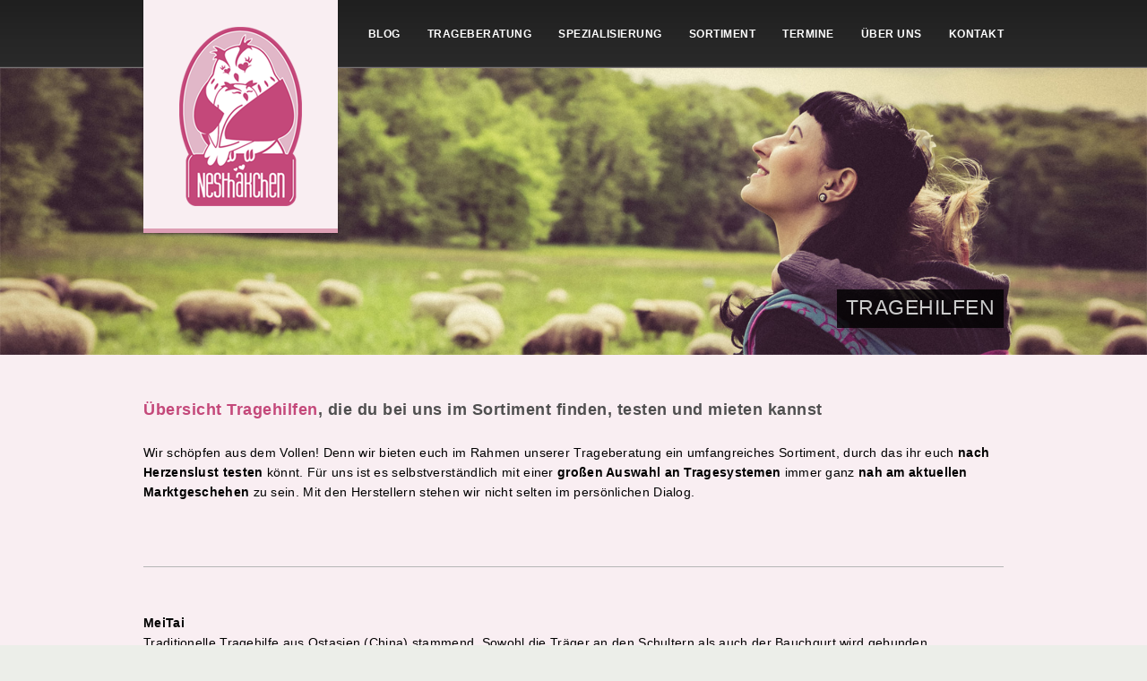

--- FILE ---
content_type: text/html; charset=UTF-8
request_url: https://www.trageberatung-nesthaekchen.de/tragetuecher-tragehilfen-komforttragen-tragesysteme-fuer-babys-testen-testen-leihen/galerie-tragehilfen/
body_size: 42278
content:
<!DOCTYPE HTML>
<html lang="de">
<head>
<meta charset="UTF-8">
	<meta name="viewport" content="width=device-width, initial-scale=1, maximum-scale=1">
<meta http-equiv="Content-Type" content="text/html; charset=UTF-8" />
<meta name="robots" content="index, follow" />
<!--meta name="SKYPE_TOOLBAR" content="SKYPE_TOOLBAR_PARSER_COMPATIBLE" /-->
<!--meta http-equiv="X-UA-Compatible" content="IE=edge" /-->

<link rel="shortcut icon" type="image/x-icon" href="https://www.trageberatung-nesthaekchen.de/wp-content/uploads/2016/12/favicon.gif" />
	<style>img:is([sizes="auto" i], [sizes^="auto," i]) { contain-intrinsic-size: 3000px 1500px }</style>
	
		<!-- All in One SEO 4.8.9 - aioseo.com -->
		<title>Galerie Tragehilfen | Trageberatung Nesthäkchen</title>
	<meta name="description" content="Übersicht verschiedener Tragesysteme. Hier findest du all Tragehilfen im Nesthäkchen Sortiment, die du in im Rahmen unserer Trageberatung testen kannst" />
	<meta name="robots" content="max-image-preview:large" />
	<link rel="canonical" href="https://www.trageberatung-nesthaekchen.de/tragetuecher-tragehilfen-komforttragen-tragesysteme-fuer-babys-testen-testen-leihen/galerie-tragehilfen/" />
	<meta name="generator" content="All in One SEO (AIOSEO) 4.8.9" />
		<meta property="og:locale" content="de_DE" />
		<meta property="og:site_name" content="Trageberatung Nesthäkchen | tragen in und um Dortmund" />
		<meta property="og:type" content="article" />
		<meta property="og:title" content="Galerie Tragehilfen | Trageberatung Nesthäkchen" />
		<meta property="og:description" content="Übersicht verschiedener Tragesysteme. Hier findest du all Tragehilfen im Nesthäkchen Sortiment, die du in im Rahmen unserer Trageberatung testen kannst" />
		<meta property="og:url" content="https://www.trageberatung-nesthaekchen.de/tragetuecher-tragehilfen-komforttragen-tragesysteme-fuer-babys-testen-testen-leihen/galerie-tragehilfen/" />
		<meta property="article:published_time" content="2018-07-11T11:28:21+00:00" />
		<meta property="article:modified_time" content="2024-05-18T17:55:15+00:00" />
		<meta name="twitter:card" content="summary" />
		<meta name="twitter:title" content="Galerie Tragehilfen | Trageberatung Nesthäkchen" />
		<meta name="twitter:description" content="Übersicht verschiedener Tragesysteme. Hier findest du all Tragehilfen im Nesthäkchen Sortiment, die du in im Rahmen unserer Trageberatung testen kannst" />
		<script type="application/ld+json" class="aioseo-schema">
			{"@context":"https:\/\/schema.org","@graph":[{"@type":"BreadcrumbList","@id":"https:\/\/www.trageberatung-nesthaekchen.de\/tragetuecher-tragehilfen-komforttragen-tragesysteme-fuer-babys-testen-testen-leihen\/galerie-tragehilfen\/#breadcrumblist","itemListElement":[{"@type":"ListItem","@id":"https:\/\/www.trageberatung-nesthaekchen.de#listItem","position":1,"name":"Home","item":"https:\/\/www.trageberatung-nesthaekchen.de","nextItem":{"@type":"ListItem","@id":"https:\/\/www.trageberatung-nesthaekchen.de\/tragetuecher-tragehilfen-komforttragen-tragesysteme-fuer-babys-testen-testen-leihen\/#listItem","name":"Sortiment Traget\u00fccher und Tragehilfen"}},{"@type":"ListItem","@id":"https:\/\/www.trageberatung-nesthaekchen.de\/tragetuecher-tragehilfen-komforttragen-tragesysteme-fuer-babys-testen-testen-leihen\/#listItem","position":2,"name":"Sortiment Traget\u00fccher und Tragehilfen","item":"https:\/\/www.trageberatung-nesthaekchen.de\/tragetuecher-tragehilfen-komforttragen-tragesysteme-fuer-babys-testen-testen-leihen\/","nextItem":{"@type":"ListItem","@id":"https:\/\/www.trageberatung-nesthaekchen.de\/tragetuecher-tragehilfen-komforttragen-tragesysteme-fuer-babys-testen-testen-leihen\/galerie-tragehilfen\/#listItem","name":"Tragehilfen"},"previousItem":{"@type":"ListItem","@id":"https:\/\/www.trageberatung-nesthaekchen.de#listItem","name":"Home"}},{"@type":"ListItem","@id":"https:\/\/www.trageberatung-nesthaekchen.de\/tragetuecher-tragehilfen-komforttragen-tragesysteme-fuer-babys-testen-testen-leihen\/galerie-tragehilfen\/#listItem","position":3,"name":"Tragehilfen","previousItem":{"@type":"ListItem","@id":"https:\/\/www.trageberatung-nesthaekchen.de\/tragetuecher-tragehilfen-komforttragen-tragesysteme-fuer-babys-testen-testen-leihen\/#listItem","name":"Sortiment Traget\u00fccher und Tragehilfen"}}]},{"@type":"Organization","@id":"https:\/\/www.trageberatung-nesthaekchen.de\/#organization","name":"Trageberatung Nesth\u00e4kchen","description":"tragen in und um Dortmund","url":"https:\/\/www.trageberatung-nesthaekchen.de\/"},{"@type":"WebPage","@id":"https:\/\/www.trageberatung-nesthaekchen.de\/tragetuecher-tragehilfen-komforttragen-tragesysteme-fuer-babys-testen-testen-leihen\/galerie-tragehilfen\/#webpage","url":"https:\/\/www.trageberatung-nesthaekchen.de\/tragetuecher-tragehilfen-komforttragen-tragesysteme-fuer-babys-testen-testen-leihen\/galerie-tragehilfen\/","name":"Galerie Tragehilfen | Trageberatung Nesth\u00e4kchen","description":"\u00dcbersicht verschiedener Tragesysteme. Hier findest du all Tragehilfen im Nesth\u00e4kchen Sortiment, die du in im Rahmen unserer Trageberatung testen kannst","inLanguage":"de-DE","isPartOf":{"@id":"https:\/\/www.trageberatung-nesthaekchen.de\/#website"},"breadcrumb":{"@id":"https:\/\/www.trageberatung-nesthaekchen.de\/tragetuecher-tragehilfen-komforttragen-tragesysteme-fuer-babys-testen-testen-leihen\/galerie-tragehilfen\/#breadcrumblist"},"datePublished":"2018-07-11T11:28:21+00:00","dateModified":"2024-05-18T17:55:15+00:00"},{"@type":"WebSite","@id":"https:\/\/www.trageberatung-nesthaekchen.de\/#website","url":"https:\/\/www.trageberatung-nesthaekchen.de\/","name":"Trageberatung Nesth\u00e4kchen","description":"tragen in und um Dortmund","inLanguage":"de-DE","publisher":{"@id":"https:\/\/www.trageberatung-nesthaekchen.de\/#organization"}}]}
		</script>
		<!-- All in One SEO -->

<link rel='stylesheet' id='wp-block-library-css' href='https://www.trageberatung-nesthaekchen.de/wp-includes/css/dist/block-library/style.min.css?ver=6.8.3' type='text/css' media='all' />
<style id='classic-theme-styles-inline-css' type='text/css'>
/*! This file is auto-generated */
.wp-block-button__link{color:#fff;background-color:#32373c;border-radius:9999px;box-shadow:none;text-decoration:none;padding:calc(.667em + 2px) calc(1.333em + 2px);font-size:1.125em}.wp-block-file__button{background:#32373c;color:#fff;text-decoration:none}
</style>
<style id='global-styles-inline-css' type='text/css'>
:root{--wp--preset--aspect-ratio--square: 1;--wp--preset--aspect-ratio--4-3: 4/3;--wp--preset--aspect-ratio--3-4: 3/4;--wp--preset--aspect-ratio--3-2: 3/2;--wp--preset--aspect-ratio--2-3: 2/3;--wp--preset--aspect-ratio--16-9: 16/9;--wp--preset--aspect-ratio--9-16: 9/16;--wp--preset--color--black: #000000;--wp--preset--color--cyan-bluish-gray: #abb8c3;--wp--preset--color--white: #ffffff;--wp--preset--color--pale-pink: #f78da7;--wp--preset--color--vivid-red: #cf2e2e;--wp--preset--color--luminous-vivid-orange: #ff6900;--wp--preset--color--luminous-vivid-amber: #fcb900;--wp--preset--color--light-green-cyan: #7bdcb5;--wp--preset--color--vivid-green-cyan: #00d084;--wp--preset--color--pale-cyan-blue: #8ed1fc;--wp--preset--color--vivid-cyan-blue: #0693e3;--wp--preset--color--vivid-purple: #9b51e0;--wp--preset--gradient--vivid-cyan-blue-to-vivid-purple: linear-gradient(135deg,rgba(6,147,227,1) 0%,rgb(155,81,224) 100%);--wp--preset--gradient--light-green-cyan-to-vivid-green-cyan: linear-gradient(135deg,rgb(122,220,180) 0%,rgb(0,208,130) 100%);--wp--preset--gradient--luminous-vivid-amber-to-luminous-vivid-orange: linear-gradient(135deg,rgba(252,185,0,1) 0%,rgba(255,105,0,1) 100%);--wp--preset--gradient--luminous-vivid-orange-to-vivid-red: linear-gradient(135deg,rgba(255,105,0,1) 0%,rgb(207,46,46) 100%);--wp--preset--gradient--very-light-gray-to-cyan-bluish-gray: linear-gradient(135deg,rgb(238,238,238) 0%,rgb(169,184,195) 100%);--wp--preset--gradient--cool-to-warm-spectrum: linear-gradient(135deg,rgb(74,234,220) 0%,rgb(151,120,209) 20%,rgb(207,42,186) 40%,rgb(238,44,130) 60%,rgb(251,105,98) 80%,rgb(254,248,76) 100%);--wp--preset--gradient--blush-light-purple: linear-gradient(135deg,rgb(255,206,236) 0%,rgb(152,150,240) 100%);--wp--preset--gradient--blush-bordeaux: linear-gradient(135deg,rgb(254,205,165) 0%,rgb(254,45,45) 50%,rgb(107,0,62) 100%);--wp--preset--gradient--luminous-dusk: linear-gradient(135deg,rgb(255,203,112) 0%,rgb(199,81,192) 50%,rgb(65,88,208) 100%);--wp--preset--gradient--pale-ocean: linear-gradient(135deg,rgb(255,245,203) 0%,rgb(182,227,212) 50%,rgb(51,167,181) 100%);--wp--preset--gradient--electric-grass: linear-gradient(135deg,rgb(202,248,128) 0%,rgb(113,206,126) 100%);--wp--preset--gradient--midnight: linear-gradient(135deg,rgb(2,3,129) 0%,rgb(40,116,252) 100%);--wp--preset--font-size--small: 13px;--wp--preset--font-size--medium: 20px;--wp--preset--font-size--large: 36px;--wp--preset--font-size--x-large: 42px;--wp--preset--spacing--20: 0.44rem;--wp--preset--spacing--30: 0.67rem;--wp--preset--spacing--40: 1rem;--wp--preset--spacing--50: 1.5rem;--wp--preset--spacing--60: 2.25rem;--wp--preset--spacing--70: 3.38rem;--wp--preset--spacing--80: 5.06rem;--wp--preset--shadow--natural: 6px 6px 9px rgba(0, 0, 0, 0.2);--wp--preset--shadow--deep: 12px 12px 50px rgba(0, 0, 0, 0.4);--wp--preset--shadow--sharp: 6px 6px 0px rgba(0, 0, 0, 0.2);--wp--preset--shadow--outlined: 6px 6px 0px -3px rgba(255, 255, 255, 1), 6px 6px rgba(0, 0, 0, 1);--wp--preset--shadow--crisp: 6px 6px 0px rgba(0, 0, 0, 1);}:where(.is-layout-flex){gap: 0.5em;}:where(.is-layout-grid){gap: 0.5em;}body .is-layout-flex{display: flex;}.is-layout-flex{flex-wrap: wrap;align-items: center;}.is-layout-flex > :is(*, div){margin: 0;}body .is-layout-grid{display: grid;}.is-layout-grid > :is(*, div){margin: 0;}:where(.wp-block-columns.is-layout-flex){gap: 2em;}:where(.wp-block-columns.is-layout-grid){gap: 2em;}:where(.wp-block-post-template.is-layout-flex){gap: 1.25em;}:where(.wp-block-post-template.is-layout-grid){gap: 1.25em;}.has-black-color{color: var(--wp--preset--color--black) !important;}.has-cyan-bluish-gray-color{color: var(--wp--preset--color--cyan-bluish-gray) !important;}.has-white-color{color: var(--wp--preset--color--white) !important;}.has-pale-pink-color{color: var(--wp--preset--color--pale-pink) !important;}.has-vivid-red-color{color: var(--wp--preset--color--vivid-red) !important;}.has-luminous-vivid-orange-color{color: var(--wp--preset--color--luminous-vivid-orange) !important;}.has-luminous-vivid-amber-color{color: var(--wp--preset--color--luminous-vivid-amber) !important;}.has-light-green-cyan-color{color: var(--wp--preset--color--light-green-cyan) !important;}.has-vivid-green-cyan-color{color: var(--wp--preset--color--vivid-green-cyan) !important;}.has-pale-cyan-blue-color{color: var(--wp--preset--color--pale-cyan-blue) !important;}.has-vivid-cyan-blue-color{color: var(--wp--preset--color--vivid-cyan-blue) !important;}.has-vivid-purple-color{color: var(--wp--preset--color--vivid-purple) !important;}.has-black-background-color{background-color: var(--wp--preset--color--black) !important;}.has-cyan-bluish-gray-background-color{background-color: var(--wp--preset--color--cyan-bluish-gray) !important;}.has-white-background-color{background-color: var(--wp--preset--color--white) !important;}.has-pale-pink-background-color{background-color: var(--wp--preset--color--pale-pink) !important;}.has-vivid-red-background-color{background-color: var(--wp--preset--color--vivid-red) !important;}.has-luminous-vivid-orange-background-color{background-color: var(--wp--preset--color--luminous-vivid-orange) !important;}.has-luminous-vivid-amber-background-color{background-color: var(--wp--preset--color--luminous-vivid-amber) !important;}.has-light-green-cyan-background-color{background-color: var(--wp--preset--color--light-green-cyan) !important;}.has-vivid-green-cyan-background-color{background-color: var(--wp--preset--color--vivid-green-cyan) !important;}.has-pale-cyan-blue-background-color{background-color: var(--wp--preset--color--pale-cyan-blue) !important;}.has-vivid-cyan-blue-background-color{background-color: var(--wp--preset--color--vivid-cyan-blue) !important;}.has-vivid-purple-background-color{background-color: var(--wp--preset--color--vivid-purple) !important;}.has-black-border-color{border-color: var(--wp--preset--color--black) !important;}.has-cyan-bluish-gray-border-color{border-color: var(--wp--preset--color--cyan-bluish-gray) !important;}.has-white-border-color{border-color: var(--wp--preset--color--white) !important;}.has-pale-pink-border-color{border-color: var(--wp--preset--color--pale-pink) !important;}.has-vivid-red-border-color{border-color: var(--wp--preset--color--vivid-red) !important;}.has-luminous-vivid-orange-border-color{border-color: var(--wp--preset--color--luminous-vivid-orange) !important;}.has-luminous-vivid-amber-border-color{border-color: var(--wp--preset--color--luminous-vivid-amber) !important;}.has-light-green-cyan-border-color{border-color: var(--wp--preset--color--light-green-cyan) !important;}.has-vivid-green-cyan-border-color{border-color: var(--wp--preset--color--vivid-green-cyan) !important;}.has-pale-cyan-blue-border-color{border-color: var(--wp--preset--color--pale-cyan-blue) !important;}.has-vivid-cyan-blue-border-color{border-color: var(--wp--preset--color--vivid-cyan-blue) !important;}.has-vivid-purple-border-color{border-color: var(--wp--preset--color--vivid-purple) !important;}.has-vivid-cyan-blue-to-vivid-purple-gradient-background{background: var(--wp--preset--gradient--vivid-cyan-blue-to-vivid-purple) !important;}.has-light-green-cyan-to-vivid-green-cyan-gradient-background{background: var(--wp--preset--gradient--light-green-cyan-to-vivid-green-cyan) !important;}.has-luminous-vivid-amber-to-luminous-vivid-orange-gradient-background{background: var(--wp--preset--gradient--luminous-vivid-amber-to-luminous-vivid-orange) !important;}.has-luminous-vivid-orange-to-vivid-red-gradient-background{background: var(--wp--preset--gradient--luminous-vivid-orange-to-vivid-red) !important;}.has-very-light-gray-to-cyan-bluish-gray-gradient-background{background: var(--wp--preset--gradient--very-light-gray-to-cyan-bluish-gray) !important;}.has-cool-to-warm-spectrum-gradient-background{background: var(--wp--preset--gradient--cool-to-warm-spectrum) !important;}.has-blush-light-purple-gradient-background{background: var(--wp--preset--gradient--blush-light-purple) !important;}.has-blush-bordeaux-gradient-background{background: var(--wp--preset--gradient--blush-bordeaux) !important;}.has-luminous-dusk-gradient-background{background: var(--wp--preset--gradient--luminous-dusk) !important;}.has-pale-ocean-gradient-background{background: var(--wp--preset--gradient--pale-ocean) !important;}.has-electric-grass-gradient-background{background: var(--wp--preset--gradient--electric-grass) !important;}.has-midnight-gradient-background{background: var(--wp--preset--gradient--midnight) !important;}.has-small-font-size{font-size: var(--wp--preset--font-size--small) !important;}.has-medium-font-size{font-size: var(--wp--preset--font-size--medium) !important;}.has-large-font-size{font-size: var(--wp--preset--font-size--large) !important;}.has-x-large-font-size{font-size: var(--wp--preset--font-size--x-large) !important;}
:where(.wp-block-post-template.is-layout-flex){gap: 1.25em;}:where(.wp-block-post-template.is-layout-grid){gap: 1.25em;}
:where(.wp-block-columns.is-layout-flex){gap: 2em;}:where(.wp-block-columns.is-layout-grid){gap: 2em;}
:root :where(.wp-block-pullquote){font-size: 1.5em;line-height: 1.6;}
</style>
<link rel='stylesheet' id='contact-form-7-css' href='https://www.trageberatung-nesthaekchen.de/wp-content/plugins/contact-form-7/includes/css/styles.css?ver=6.1.3' type='text/css' media='all' />
<link rel='stylesheet' id='tb_base_style-css' href='https://www.trageberatung-nesthaekchen.de/wp-content/themes/customized/style.css?ver=6.8.3' type='text/css' media='all' />
<style id='tb_base_style-inline-css' type='text/css'>
		
				body,input, textarea, h1, h2, h3, h4, h5, h6 ,h5 span, a.button,
				.forms fieldset .btn-submit,
				.wpcf7-submit,
				#comment-form #btn-submit,
				.filter li a  ,.dropcap ,.head-image h1, .menu,.footer .post-list h4,.post .info .date .day ,.post .info .likes a.like-count,.page-navi ul li a,
				.tab, .item-info .portfolio-meta li span,.zetaWarning .navigate, .sidebox ul.posts-list li h6 , .sidebox ul.tag-list li a{
				font-family: 'Open Sans', sans-serif;
				}

				body {
					background: #eceee9 url(https://www.trageberatung-nesthaekchen.de/wp-content/uploads/2016/12/bg.gif) repeat fixed;
				}

				.menu ul li.active a, .menu ul li a:hover, .menu ul li a.selected , a , .lite1, 
				.menu ul li.active a, .menu ul li a:hover, .menu ul li a.selected , .footer h3, 
				.footer a:hover,
				.footer .post-list a:hover, .footer a:hover,
				.footer .post-list a:hover, #twitter-wrapper a:hover,.twitter em a:hover, #comments .info h2 a:hover, .tab a.active,
				.tab a:hover ,.toggle h4.title:hover  ,.toggle h4.title.active,a {
					color: #C4487A;
				}

				.lite1 {
					border-bottom: 1px dotted #C4487A;
				}

				.mejs-controls .mejs-time-rail .mejs-time-loaded , .mejs-controls .mejs-time-rail .mejs-time-loaded, .mejs-controls .mejs-time-rail .mejs-time-loaded {
				 background: #C4487A; !important;
				 }

				a.button:hover,
				.forms fieldset .btn-submit:hover,
				.wpcf7-submit:hover,
				#comment-form #btn-submit:hover,
				.filter li a:hover,
				.filter li a.active  , 
				.page-navi ul li a:hover, .page-navi ul li a.current {
					border-color: #C4487A;
				}

				a:hover {
					color: #000000;
				}

				.logo {
					background-color: #F9EEF2;
					border-bottom: 5px solid #DE9FB5;
				}
				
                
</style>
<link rel='stylesheet' id='tb_mediaquery_style-css' href='https://www.trageberatung-nesthaekchen.de/wp-content/themes/customized/style/css/media-queries.css?ver=6.8.3' type='text/css' media='all' />
<link rel='stylesheet' id='tb_fancybox_style-css' href='https://www.trageberatung-nesthaekchen.de/wp-content/themes/customized/style/js/fancybox/jquery.fancybox.css?ver=6.8.3' type='text/css' media='all' />
<link rel='stylesheet' id='tb_fancybox_buttons_style-css' href='https://www.trageberatung-nesthaekchen.de/wp-content/themes/customized/style/js/fancybox/helpers/jquery.fancybox-buttons.css?ver=6.8.3' type='text/css' media='all' />
<link rel='stylesheet' id='tb_fancybox_thumbs_style-css' href='https://www.trageberatung-nesthaekchen.de/wp-content/themes/customized/style/js/fancybox/helpers/jquery.fancybox-thumbs.css?ver=6.8.3' type='text/css' media='all' />
<link rel='stylesheet' id='tb_media_style-css' href='https://www.trageberatung-nesthaekchen.de/wp-content/themes/customized/style/js/mediaplayer/mediaelementplayer.min.css?ver=6.8.3' type='text/css' media='all' />
<script type="text/javascript" src="https://www.trageberatung-nesthaekchen.de/wp-includes/js/jquery/jquery.min.js?ver=3.7.1" id="jquery-core-js"></script>
<script type="text/javascript" src="https://www.trageberatung-nesthaekchen.de/wp-includes/js/jquery/jquery-migrate.min.js?ver=3.4.1" id="jquery-migrate-js"></script>
<link rel="https://api.w.org/" href="https://www.trageberatung-nesthaekchen.de/wp-json/" /><link rel="alternate" title="JSON" type="application/json" href="https://www.trageberatung-nesthaekchen.de/wp-json/wp/v2/pages/2898" /><link rel="EditURI" type="application/rsd+xml" title="RSD" href="https://www.trageberatung-nesthaekchen.de/xmlrpc.php?rsd" />
<meta name="generator" content="WordPress 6.8.3" />
<link rel='shortlink' href='https://www.trageberatung-nesthaekchen.de/?p=2898' />
<link rel="alternate" title="oEmbed (JSON)" type="application/json+oembed" href="https://www.trageberatung-nesthaekchen.de/wp-json/oembed/1.0/embed?url=https%3A%2F%2Fwww.trageberatung-nesthaekchen.de%2Ftragetuecher-tragehilfen-komforttragen-tragesysteme-fuer-babys-testen-testen-leihen%2Fgalerie-tragehilfen%2F" />
<link rel="alternate" title="oEmbed (XML)" type="text/xml+oembed" href="https://www.trageberatung-nesthaekchen.de/wp-json/oembed/1.0/embed?url=https%3A%2F%2Fwww.trageberatung-nesthaekchen.de%2Ftragetuecher-tragehilfen-komforttragen-tragesysteme-fuer-babys-testen-testen-leihen%2Fgalerie-tragehilfen%2F&#038;format=xml" />
<!--[if IE 8]>
<link rel="stylesheet" type="text/css" href="https://www.trageberatung-nesthaekchen.de/wp-content/themes/customized/style/css/ie8.css" media="all" />
<![endif]-->
<!--[if IE 9]>
<link rel="stylesheet" type="text/css" href="https://www.trageberatung-nesthaekchen.de/wp-content/themes/customized/style/css/ie9.css" media="all" />
<![endif]-->
</head>
<body class="wp-singular page-template page-template-content page-template-content-php page page-id-2898 page-child parent-pageid-1937 wp-theme-customized">
<!-- Begin Header -->



<div class="header-wrapper">
  <div class="header"> 
	  
	  <div class="burger">
		  <span></span>
		  <span></span>
		  <span></span>
	  </div>
	  
    <!-- Begin Logo -->
    <div class="logo"> <a href="https://www.trageberatung-nesthaekchen.de"><img src="https://www.trageberatung-nesthaekchen.de/wp-content/uploads/2016/12/trageberatung-nesthaekchen-castrop-rauxel-tragecafe-dortmund-stillberatung-tragetuecher-tragehilfen-trageberaterin-stillberaterin.png" alt="Trageberatung Nesthäkchen - Deine Trageberatung und Stillbegleitung für Dortmund, Herne, Castrop-Rauxel, Schwerte, Herdecke und Umgebung. Du möchtest lernen Dein Kind richtig zu tragen und dabei alles über ergonomische Tragehilfen erfahren? Als ausgebildete Trageberaterinnen und Tragemamas vermitteln wir Dir verschiedene Binde- und Wickeltechniken, die perfekt auf das Alter Deines Kindes und Deine Bedürfnisse abgestimmt sind. Eine umfassende, individuelle Beratung 
bietet Dir das nötige Hintergrundwissen und ist somit der optimale Start in eine glückliche sowie intensive Tragezeit. Die Trageberatung Nesthäkchen verfügt auch über das größte Sortiment an Tragetüchern, Tragehilfen, Komforttragen und Tragesystemen in der Dortmunder Region, die Du auch gleich ausgiebig erproben und selbstverständlich auch leihen oder kaufen kannst." /></a> </div>
    <!-- End Logo --> 
    <!-- Begin Menu -->
	<div id="menu" class="menu"><ul id="tiny" class=""><li id="menu-item-1857" class="menu-item menu-item-type-post_type menu-item-object-page menu-item-1857"><a href="https://www.trageberatung-nesthaekchen.de/neuigkeiten/">Blog</a></li>
<li id="menu-item-18" class="menu-item menu-item-type-post_type menu-item-object-page menu-item-has-children menu-item-18"><a href="https://www.trageberatung-nesthaekchen.de/trageberatung-trageberaterin-dortmund-castrop-rauxel-herne-schwerte-herdecke/">Trageberatung</a>
<ul class="sub-menu">
	<li id="menu-item-15" class="menu-item menu-item-type-post_type menu-item-object-page menu-item-15"><a href="https://www.trageberatung-nesthaekchen.de/trageberatung-preise/">Preise</a></li>
	<li id="menu-item-5785" class="menu-item menu-item-type-post_type menu-item-object-page menu-item-5785"><a href="https://www.trageberatung-nesthaekchen.de/online-1-zu-1-coaching/">Online Beratung</a></li>
	<li id="menu-item-5298" class="menu-item menu-item-type-post_type menu-item-object-page menu-item-5298"><a href="https://www.trageberatung-nesthaekchen.de/trageberatung-ablauf-richtiges-tragen-tragetuecher-tragehilfen-probieren/">Einzelcoaching</a></li>
	<li id="menu-item-5873" class="menu-item menu-item-type-post_type menu-item-object-page menu-item-5873"><a href="https://www.trageberatung-nesthaekchen.de/tragehilfen-check-up/">Tragehilfen Check-Up</a></li>
	<li id="menu-item-3334" class="menu-item menu-item-type-post_type menu-item-object-page menu-item-3334"><a href="https://www.trageberatung-nesthaekchen.de/gutscheine/">Gutscheine</a></li>
	<li id="menu-item-5297" class="menu-item menu-item-type-post_type menu-item-object-page menu-item-5297"><a href="https://www.trageberatung-nesthaekchen.de/trageparty/">Trageparty</a></li>
	<li id="menu-item-64" class="menu-item menu-item-type-post_type menu-item-object-page menu-item-64"><a href="https://www.trageberatung-nesthaekchen.de/links-und-tipps-eltern-tragen-babys/">Tipps &#038; Links</a></li>
</ul>
</li>
<li id="menu-item-6741" class="menu-item menu-item-type-post_type menu-item-object-page menu-item-has-children menu-item-6741"><a href="https://www.trageberatung-nesthaekchen.de/spezialisierung/">Spezialisierung</a>
<ul class="sub-menu">
	<li id="menu-item-2986" class="menu-item menu-item-type-post_type menu-item-object-page menu-item-2986"><a href="https://www.trageberatung-nesthaekchen.de/trageberatung-fruehgeborene/">Frühgeborene</a></li>
	<li id="menu-item-3800" class="menu-item menu-item-type-post_type menu-item-object-page menu-item-3800"><a href="https://www.trageberatung-nesthaekchen.de/stillen/">Stillen &#038; Tragen</a></li>
	<li id="menu-item-3005" class="menu-item menu-item-type-post_type menu-item-object-page menu-item-3005"><a href="https://www.trageberatung-nesthaekchen.de/schwangerschaft/">Schwangerschaft</a></li>
	<li id="menu-item-3004" class="menu-item menu-item-type-post_type menu-item-object-page menu-item-3004"><a href="https://www.trageberatung-nesthaekchen.de/tandemtragen/">Tandem &#038; Zwillinge</a></li>
</ul>
</li>
<li id="menu-item-1940" class="menu-item menu-item-type-post_type menu-item-object-page current-page-ancestor current-menu-ancestor current-menu-parent current-page-parent current_page_parent current_page_ancestor menu-item-has-children menu-item-1940"><a href="https://www.trageberatung-nesthaekchen.de/tragetuecher-tragehilfen-komforttragen-tragesysteme-fuer-babys-testen-testen-leihen/">Sortiment</a>
<ul class="sub-menu">
	<li id="menu-item-2961" class="menu-item menu-item-type-post_type menu-item-object-page menu-item-2961"><a href="https://www.trageberatung-nesthaekchen.de/galerie-tragetuecher-ringslings/">Tragetücher</a></li>
	<li id="menu-item-5328" class="menu-item menu-item-type-post_type menu-item-object-page menu-item-5328"><a href="https://www.trageberatung-nesthaekchen.de/ringslings/">Ringslings</a></li>
	<li id="menu-item-2946" class="menu-item menu-item-type-post_type menu-item-object-page current-menu-item page_item page-item-2898 current_page_item menu-item-2946"><a href="https://www.trageberatung-nesthaekchen.de/tragetuecher-tragehilfen-komforttragen-tragesysteme-fuer-babys-testen-testen-leihen/galerie-tragehilfen/" aria-current="page">Tragehilfen</a></li>
	<li id="menu-item-2992" class="menu-item menu-item-type-post_type menu-item-object-page menu-item-2992"><a href="https://www.trageberatung-nesthaekchen.de/galerie-fruehgeborene/">Für Frühgeborene</a></li>
	<li id="menu-item-2909" class="menu-item menu-item-type-post_type menu-item-object-page menu-item-2909"><a href="https://www.trageberatung-nesthaekchen.de/verleih/">Verleihservice</a></li>
</ul>
</li>
<li id="menu-item-280" class="menu-item menu-item-type-post_type menu-item-object-page menu-item-has-children menu-item-280"><a href="https://www.trageberatung-nesthaekchen.de/trageberatungstermine-workshops-treffen/">Termine</a>
<ul class="sub-menu">
	<li id="menu-item-3028" class="menu-item menu-item-type-post_type menu-item-object-page menu-item-3028"><a href="https://www.trageberatung-nesthaekchen.de/workshop-anfaenger/">Workshop Anfänger</a></li>
	<li id="menu-item-3027" class="menu-item menu-item-type-post_type menu-item-object-page menu-item-3027"><a href="https://www.trageberatung-nesthaekchen.de/workshop-fortgeschrittene/">Workshop Fortgeschrittene</a></li>
	<li id="menu-item-3026" class="menu-item menu-item-type-post_type menu-item-object-page menu-item-3026"><a href="https://www.trageberatung-nesthaekchen.de/finishes/">Workshop Finishes</a></li>
	<li id="menu-item-3058" class="menu-item menu-item-type-post_type menu-item-object-page menu-item-3058"><a href="https://www.trageberatung-nesthaekchen.de/onbuhimo/">Workshop Onbuhimo</a></li>
	<li id="menu-item-3059" class="menu-item menu-item-type-post_type menu-item-object-page menu-item-3059"><a href="https://www.trageberatung-nesthaekchen.de/ringsling/">Workshop Ringsling</a></li>
	<li id="menu-item-3060" class="menu-item menu-item-type-post_type menu-item-object-page menu-item-3060"><a href="https://www.trageberatung-nesthaekchen.de/infoabend/">Infoveranstaltung</a></li>
</ul>
</li>
<li id="menu-item-6" class="menu-item menu-item-type-post_type menu-item-object-page menu-item-6"><a href="https://www.trageberatung-nesthaekchen.de/trageberaterinnen-und-tragemamas-mit-herz/">Über uns</a></li>
<li id="menu-item-1920" class="menu-item menu-item-type-post_type menu-item-object-page menu-item-1920"><a href="https://www.trageberatung-nesthaekchen.de/kontakt-anfahrt-tragetuecher-tragehilfen-fuer-babys/">Kontakt</a></li>
</ul></div>    <div class="clear"></div>
    <!-- End Menu --> 
  </div>
</div>

<script>
	
	
	
</script>
<!-- End Header --> 
<!-- Begin Head Image -->
<div class="head-image"> 
			<img src="https://www.trageberatung-nesthaekchen.de/wp-content/uploads/2016/12/trageberatung-nesthaekchen-castrop-rauxel-dortmund-herne-schwerte-herdecke-tragetuecher-tragehilfen-komforttragen-trageberaterin-babys-richtig-tragen-stillberaterin.jpg" alt="" />		<div class="page-title">
		    <h5>Tragehilfen</h5>
		</div>
	</div>
<!-- End Head Image -->  

<!-- Begin Wrapper -->
<div class="wrapper">
	<div class="intro uppercase center"></div>
	
		
	<h1><span style="color: #c4487a;">Übersicht Tragehilfen</span>, die du bei uns im Sortiment finden, testen und mieten kannst</h1>
<p>Wir schöpfen aus dem Vollen! Denn wir bieten euch im Rahmen unserer Trageberatung ein umfangreiches Sortiment, durch das ihr euch <strong>nach Herzenslust testen</strong> könnt. Für uns ist es selbstverständlich mit einer <strong>großen Auswahl an Tragesystemen</strong> immer ganz <strong>nah am aktuellen Marktgeschehen</strong> zu sein. Mit den Herstellern stehen wir nicht selten im persönlichen Dialog.<br />
&nbsp;</p>
<hr />
<p><strong>MeiTai</strong><br />
Traditionelle Tragehilfe aus Ostasien (China) stammend. Sowohl die Träger an den Schultern als auch der Bauchgurt wird gebunden.<br />
<hr />
<p><strong>Half-Buckle</strong><br />
Variante des klassischen Mei Tai. Hier werden nur die Träger gebunden. Am Bauchgurt befindet sich eine Schnalle.</p>
<hr />
<p><strong>Full-Buckle</strong><br />
Ein Full-Buckle wird am Bauchgurt, entlang des Gurtverlaufs sowie zwischen den Schulterblättern mit Schnallen verstellt und geschlossen.</p>
<hr />
<p><strong>Onbuhimo</strong><br />
Traditionelle, bauchgurtlose Tragehilfe aus Ostasien (Japan) stammend. Sie wird vorwiegend zum Rückentragen verwendet.</p>
<hr />
<p><strong>Podaegi</strong><br />
Traditionelle, bauchgurtgurtlose Tragehilfe koreanischen Urspungs. Das Rückenteil kann individuell in der Höhe angepasst werden. Diese Tragehilfe ist für Bauch- und Rückentrageweisen geeignet.</p>

		<style type="text/css">
			#gallery-1 {
				margin: auto;
			}
			#gallery-1 .gallery-item {
				float: left;
				margin-top: 10px;
				text-align: center;
				width: 20%;
			}
			#gallery-1 img {
				border: 2px solid #cfcfcf;
			}
			#gallery-1 .gallery-caption {
				margin-left: 0;
			}
			/* see gallery_shortcode() in wp-includes/media.php */
		</style>
		<div id='gallery-1' class='gallery galleryid-2898 gallery-columns-5 gallery-size-medium'><dl class='gallery-item'>
			<dt class='gallery-icon portrait'>
				<a href='https://www.trageberatung-nesthaekchen.de/verleih/fidella-podaegi-masala-mauve-tragehilfe-pod-flypod-trageberatung-sortiment-castrop-dortmund-nesthaekchen/'><img fetchpriority="high" decoding="async" width="200" height="300" src="https://www.trageberatung-nesthaekchen.de/wp-content/uploads/2018/09/fidella-podaegi-masala-mauve-tragehilfe-pod-flypod-trageberatung-sortiment-castrop-dortmund-nesthaekchen-e1537904185263-200x300.jpg" class="attachment-medium size-medium" alt="" aria-describedby="gallery-1-3898" srcset="https://www.trageberatung-nesthaekchen.de/wp-content/uploads/2018/09/fidella-podaegi-masala-mauve-tragehilfe-pod-flypod-trageberatung-sortiment-castrop-dortmund-nesthaekchen-e1537904185263-200x300.jpg 200w, https://www.trageberatung-nesthaekchen.de/wp-content/uploads/2018/09/fidella-podaegi-masala-mauve-tragehilfe-pod-flypod-trageberatung-sortiment-castrop-dortmund-nesthaekchen-e1537904185263-768x1152.jpg 768w, https://www.trageberatung-nesthaekchen.de/wp-content/uploads/2018/09/fidella-podaegi-masala-mauve-tragehilfe-pod-flypod-trageberatung-sortiment-castrop-dortmund-nesthaekchen-e1537904185263-683x1024.jpg 683w" sizes="(max-width: 200px) 100vw, 200px" /></a>
			</dt>
				<dd class='wp-caption-text gallery-caption' id='gallery-1-3898'>
				Fidella FlyPod Masala Mauve (BW)
				</dd></dl>
			<br style='clear: both' />
		</div>

<hr />
<p>Du hast einen speziellen Wunsch oder vermisst eine Marke, die wir noch nicht führen? Unser gutes Netzwerk erlaubt uns schnelles Handeln. Wir versuchen unser Bestes euer Objekt der Begierde kurzfristig zu besorgen.<br />
<hr />
<h2>Du möchtest gerne etwas über einen längeren Zeitraum austesten und direkt etwas mieten?</h2>
<p>Kein Problem &#8211; nutze einfach unseren Nesthäkchen <strong><a href="https://www.trageberatung-nesthaekchen.de/verleih/">Verleihservice</a></strong></p>
<hr />
<p><strong>Noch Fragen? Nesthäkchen ist gerne für dich da</strong></p>
<div class="highlight">
<div class="intro">
Stefanie Rebou &#8211; Tel. <strong>0176 27027397</strong> | E-Mail: <a href="mailto:stefanie@trageberatung-nesthaekchen.de"><strong>stefanie@trageberatung-nesthaekchen.de</strong></a><br />
Annika Dietrich &#8211; Tel. <strong>0159 04538890</strong> | E-Mail: <strong><a href="mailto:annika@trageberatung-nesthaekchen.de">annika@trageberatung-nesthaekchen.de</a></strong> </div>
</div>
   
	
		 
	
</div>
<!-- End Wrapper -->

<!-- Begin Footer -->
<div class="footer-wrapper">
  <div class="footer">
    <div class="one-fourth">
      <h3>Trageberatung mit Herz</h3>			<div class="textwidget"><p>Kompetente, herstellerunab-<br />
hängige, fachlich fundierte Trageberatung für Dortmund, Castrop-Rauxel, Herne, Recklinghausen, Gelsenkirchen, Gladbeck, Bottrop, Oberhausen und Umgebung. Online worldwide</p>
</div>
		<div class="clear"></div>    </div>
    <div class="one-fourth">
      <h3>Team Nesthäkchen</h3>			<div class="textwidget"><p>Stefanie Rebou<br />
Telefon 0176 27027397<br />
<a href="mailto:stefanie@trageberatung-nesthaekchen.de">stefanie@trageberatung-nesthaekchen.de</a></p>
<p>Annika Dietrich<br />
Telefon 0159-04538890<br />
<a href="mailto:annika@trageberatung-nesthaekchen.de">annika@trageberatung-nesthaekchen.de</a></p>
</div>
		<div class="clear"></div>    </div>
    <div class="one-fourth">
      <h3>Das Original seit 2011</h3>			<div class="textwidget"><p>Wir bieten dir in individuellen Einzelcoachings online oder Hausbesuchen, praxisorientierten Workshops, spannendne Infomationsveranstaltungen und lockeren Tragepartys das nötige Hintergrundwissen für einen optimalen Start in eine glückliche und intensive Tragezeit.</p>
</div>
		<div class="clear"></div>    </div>
    <div class="one-fourth last">
      <h3>Werde Nesthäkchen Fan</h3>			<div class="textwidget"><div class="social-row"><a class="social-button social-facebook" href="https://www.facebook.com/trageberatung.nesthaekchen/" target="_blank" rel="noopener noreferrer">Facebook</a><br />
<a class="social-button social-google" href="https://plus.google.com/105493165528797770271/" target="_blank" rel="noopener noreferrer">Google</a></div>
<p>&nbsp;</p>
<p><strong style="margin-top: 30px;">Mitglied in der</strong><br />
<a href="https://babycarrierindustryalliance.org/" target="_blank" rel="noopener noreferrer"><img class="alignleft size-full wp-image-6277" src="https://www.trageberatung-nesthaekchen.de/wp-content/uploads/2021/08/baby-carrie-rindustry-alliance-member.png" alt="" width="100" height="55" /></a></p>
</div>
		<div class="clear"></div>    
	</div>
    <div class="clear"></div>
  </div>
</div>
<!-- End Footer --> 
<!-- Begin Site Generator -->
<div class="site-generator-wrapper">
  <div class="site-generator">
    <div class="copyright one-half">
      			<div class="textwidget"><p>© Trageberatung Nesthäkchen | <a href="/?p=1911">Impressum</a> | <a href="/?p=2742">Datenschutz</a></p>
</div>
		<div class="clear"></div>    </div>
    <div class="copyright one-half last">
      			<div class="textwidget">Webdesign: <a title="DER GOLDENE JUNGE – Werbeagentur &amp; Internetagentur in Karlsruhe" href="http://www.dergoldenejunge.de" target="_blank" rel="noopener noreferrer">DER GOLDENE JUNGE - Werbeagentur & Internetagentur</a></div>
		<div class="clear"></div>    
	</div>
    <div class="clear"></div>
  </div>
</div>
<!-- End Site Generator --> 
<script type="speculationrules">
{"prefetch":[{"source":"document","where":{"and":[{"href_matches":"\/*"},{"not":{"href_matches":["\/wp-*.php","\/wp-admin\/*","\/wp-content\/uploads\/*","\/wp-content\/*","\/wp-content\/plugins\/*","\/wp-content\/themes\/customized\/*","\/*\\?(.+)"]}},{"not":{"selector_matches":"a[rel~=\"nofollow\"]"}},{"not":{"selector_matches":".no-prefetch, .no-prefetch a"}}]},"eagerness":"conservative"}]}
</script>
<script type="text/javascript" src="https://www.trageberatung-nesthaekchen.de/wp-includes/js/dist/hooks.min.js?ver=4d63a3d491d11ffd8ac6" id="wp-hooks-js"></script>
<script type="text/javascript" src="https://www.trageberatung-nesthaekchen.de/wp-includes/js/dist/i18n.min.js?ver=5e580eb46a90c2b997e6" id="wp-i18n-js"></script>
<script type="text/javascript" id="wp-i18n-js-after">
/* <![CDATA[ */
wp.i18n.setLocaleData( { 'text direction\u0004ltr': [ 'ltr' ] } );
/* ]]> */
</script>
<script type="text/javascript" src="https://www.trageberatung-nesthaekchen.de/wp-content/plugins/contact-form-7/includes/swv/js/index.js?ver=6.1.3" id="swv-js"></script>
<script type="text/javascript" id="contact-form-7-js-translations">
/* <![CDATA[ */
( function( domain, translations ) {
	var localeData = translations.locale_data[ domain ] || translations.locale_data.messages;
	localeData[""].domain = domain;
	wp.i18n.setLocaleData( localeData, domain );
} )( "contact-form-7", {"translation-revision-date":"2025-10-26 03:28:49+0000","generator":"GlotPress\/4.0.3","domain":"messages","locale_data":{"messages":{"":{"domain":"messages","plural-forms":"nplurals=2; plural=n != 1;","lang":"de"},"This contact form is placed in the wrong place.":["Dieses Kontaktformular wurde an der falschen Stelle platziert."],"Error:":["Fehler:"]}},"comment":{"reference":"includes\/js\/index.js"}} );
/* ]]> */
</script>
<script type="text/javascript" id="contact-form-7-js-before">
/* <![CDATA[ */
var wpcf7 = {
    "api": {
        "root": "https:\/\/www.trageberatung-nesthaekchen.de\/wp-json\/",
        "namespace": "contact-form-7\/v1"
    }
};
/* ]]> */
</script>
<script type="text/javascript" src="https://www.trageberatung-nesthaekchen.de/wp-content/plugins/contact-form-7/includes/js/index.js?ver=6.1.3" id="contact-form-7-js"></script>
<script type="text/javascript" src="https://www.trageberatung-nesthaekchen.de/wp-content/themes/customized/style/js/jquery.fancybox.pack.js?ver=6.8.3" id="tb_fancybox_script-js"></script>
<script type="text/javascript" src="https://www.trageberatung-nesthaekchen.de/wp-content/themes/customized/style/js/fancybox/helpers/jquery.fancybox-buttons.js?ver=6.8.3" id="tb_fancybox_buttons_script-js"></script>
<script type="text/javascript" src="https://www.trageberatung-nesthaekchen.de/wp-content/themes/customized/style/js/fancybox/helpers/jquery.fancybox-media.js?ver=6.8.3" id="tb_fancybox_media_script-js"></script>
<script type="text/javascript" src="https://www.trageberatung-nesthaekchen.de/wp-content/themes/customized/style/js/ddsmoothmenu.js?ver=6.8.3" id="tb_ddsmoothmenu_script-js"></script>
<script type="text/javascript" src="https://www.trageberatung-nesthaekchen.de/wp-content/themes/customized/style/js/selectnav.js?ver=6.8.3" id="tb_selectnav_script-js"></script>
<script type="text/javascript" src="https://www.trageberatung-nesthaekchen.de/wp-content/themes/customized/style/js/jquery.easing.1.3.min.js?ver=6.8.3" id="tb_easing_script-js"></script>
<script type="text/javascript" src="https://www.trageberatung-nesthaekchen.de/wp-content/themes/customized/style/js/jquery.easytabs.js?ver=6.8.3" id="tb_easytabs_script-js"></script>
<script type="text/javascript" src="https://www.trageberatung-nesthaekchen.de/wp-content/themes/customized/style/js/jquery.isotope.min.js?ver=6.8.3" id="tb_isotope_script-js"></script>
<script type="text/javascript" src="https://www.trageberatung-nesthaekchen.de/wp-content/themes/customized/style/js/twitter.min.js?ver=6.8.3" id="tb_twitter_script-js"></script>
<script type="text/javascript" src="https://www.trageberatung-nesthaekchen.de/wp-content/themes/customized/style/js/jquery.fitvids.js?ver=6.8.3" id="tb_fitvids_script-js"></script>
<script type="text/javascript" src="https://www.trageberatung-nesthaekchen.de/wp-content/themes/customized/style/js/jquery.address-1.4.min.js?ver=6.8.3" id="tb_jqaddress_script-js"></script>
<script type="text/javascript" src="https://www.trageberatung-nesthaekchen.de/wp-content/themes/customized/style/js/mediaplayer/mediaelement-and-player.min.js?ver=6.8.3" id="tb_media_script-js"></script>
<script type="text/javascript" src="https://www.trageberatung-nesthaekchen.de/wp-content/themes/customized/style/js/jquery.sharrre-1.3.3.php?ver=6.8.3" id="tb_sharrre_script-js"></script>
<script type="text/javascript" src="https://www.trageberatung-nesthaekchen.de/wp-content/themes/customized/style/js/zeta-slider.js?ver=6.8.3" id="tb_zeta_script-js"></script>
<script type="text/javascript" src="https://www.trageberatung-nesthaekchen.de/wp-content/themes/customized/style/js/scripts.js?ver=6.8.3" id="tb_glisseo_script-js"></script>
<script type="text/javascript" id="like_post-js-extra">
/* <![CDATA[ */
var ajax_var = {"url":"https:\/\/www.trageberatung-nesthaekchen.de\/wp-admin\/admin-ajax.php","nonce":"89faf449c0"};
/* ]]> */
</script>
<script type="text/javascript" src="https://www.trageberatung-nesthaekchen.de/wp-content/themes/customized/style/js/post-like.js?ver=6.8.3" id="like_post-js"></script>

</body>
</html>

--- FILE ---
content_type: text/css
request_url: https://www.trageberatung-nesthaekchen.de/wp-content/themes/customized/style/css/media-queries.css?ver=6.8.3
body_size: 11761
content:
/*-----------------------------------------------------------------------------------*/
/*	MEDIA QUERIES
/*-----------------------------------------------------------------------------------*/
/* iPad Landscape */
@media only screen and (min-device-width: 768px) and (max-device-width: 1024px) { 
	
	

}

/* Tablet Portrait size to standard 960 (devices and browsers) */
@media only screen and (min-width: 768px) and (max-width: 959px) {
	
	.header,
	.wrapper, 
	.footer,
	.site-generator,
	.page-title {
		width: 720px;
	}
	
	.head-image h1 {
		font-size: 20px;
		bottom: 0px;
		padding: 3px 10px 0px;
	}
	
	.header {
		text-align: center;
	}
	
	.logo {
		position: relative;
		display: inline-block;
	}
	
	.menu {
		float: none;
		margin-top: 17px;
		margin-bottom: 3px;
		text-align: center;
	}
	
	.menu ul li {
		float: none;
		display: inline-block;
		margin: 0 20px;	
	}
	
	.menu ul li ul li {
		text-align: left;
	}
	
	.header-wrapper {
		height: auto;
		background-image: url(../images/header2.png);
		margin-bottom: -3px;
	}
	
	.posts-grid .post {
		width: 345px;
	}
	
	.post .post-content {
		width: 645px;
	}
	
	.posts-grid .post .post-content {
		width: 270px;
	}
	
	.banner, .bannercontainer {
		width:720px;
		height:360px;
	}
	
	.tparrows {
		display: none;
	}
	
	.related ul li,
	.related ul li img,
	.items li,
	.items li img {
		width: 168px;
		height: auto;
	}
	
	.zetaHolder {
		height:490px;
	}
	.zetaEmpty {
		height:400px;
	}
		
	.zetaEmpty div {
		height:400px;
	}
	
	.single-portfolio-content div {
		width:740px;
	}

	.thumbnail-wrapper {
		width: 740px;
	}
	.thumbnail-wrapper.col2 .zetaThumbs li {
		width:350px;
	}  
	
	.thumbnail-wrapper.col4 .zetaThumbs li {
		width: 170px;
	}
	
	.thumbnail-wrapper.col2 .zetaThumbs li img {
		width:350px;
	} 
	
	.thumbnail-wrapper.col4 .zetaThumbs li img {
		width: 170px;
		height: auto;
	}
	
	.etabs.left .tab a { 
		padding:5px 19px 5px 25px; 
	}
	
	.content {
		width: 480px;
	}
	
	.content .post .post-content {
		width: 406px;
	}
	
	.content .related ul {
		width: 488px;
		margin-right: -8px;
	}
	
	.content .related ul li {
		margin-right: 8px;
		width: 114px;
		height: auto;
	}
	
	.content .related ul li img{
		width: 114px;
		height: auto;
	}
	
	.sidebar {
		width: 210px;
	}

}/* END Smaller than standard 960 (devices and browsers) */

/* Mobile Landscape Size to Tablet Portrait (devices and browsers) */
@media only screen and (min-width: 480px) and (max-width: 767px) {
	
	.header,
	.wrapper, 
	.footer,
	.site-generator {
		width: 440px;
	}
	
	.page-title {
		display: none;
	}
	
	.header {
		text-align: center;
	}
	
	.logo {
		position: relative;
		display: inline-block;
	}
	
	.menu {
		float: none;
		margin-top: 17px;
		margin-bottom: 3px;
	}
	
	.menu ul#tiny {
		/* display: none; */
	}
	
	.selectnav {
		display: block;
	}
	
	.header-wrapper {
		height: auto;
		background-image: url(../images/header2.png);
		margin-bottom: -3px;
		padding-bottom: 5px;
	}
	
	.posts-grid .post {
		width: 440px;
	}
	
	.grid-wrapper .posts-grid.latest .post {
		margin: 0 0 50px 0;
	}
	
	.posts-grid .post .post-content,
	.post .post-content {
		width: 365px;
	}
	
	.tab { 
		display: block; 
		border: none;
	}
	
	.tab a { 
		border: 1px solid #d9d9d9;
		border-bottom: none;
		background: #f3f5f1;
		padding: 10px;
	}
	
	.tab-container .panel-container {
		border-top: 1px solid #d9d9d9;
	}
	
	.etabs.left .tab:first-child {
		border: none;
	}
	
	.etabs.left { 
		text-align: center;
	}
	
	.one-half, .one-third, .two-third, .three-fourth, .one-fourth, .one-fifth, .one-sixth {
		margin: 0;
		width: 100%;
		margin-bottom: 20px;
		float: none;
	}
	
	.footer .one-half, .footer .one-third, .footer .two-third, .footer .three-fourth, .footer .one-fourth, .footer .one-fifth, .footer .one-sixth {
		margin-bottom: 40px;
	}
	
	.footer .last {
		margin-bottom: 0;
	}
	
	.tparrows {
		display: none;
	}
	
	.banner, .bannercontainer {
		 width:440px;
		 height:230px;
	}
	
	#comments .user {
		display: none;
	}
	
	#comments ul.children {
		padding:0 0 0 20px;
	}
	
	.related ul li{
		margin-right: 8px;
	}
	
	.related ul li,
	.related ul li img {
		width: 104px;
		height: auto;
	}
	
	
	img.right, 
	img.alignright,
	img.left, 
	img.alignleft {
		float: none;
		margin: 0 0 20px 0;
	}
	
	p img.right, 
	p img.alignright,
	p img.left, 
	p img.alignleft {
		margin-top: 20px;
	}
	
	.items li,
	.items li img {
		width: 212px;
		height: auto;
	}
	
	.fancybox-title {
		display: none;
	}
	
	.tp-bullets.simplebullets .bullet {
		width:25px;
		height:10px;
		margin:2px;
	}
	
	.zetaHolder {
		padding: 46px 20px 20px 20px;
		height:270px;
	}
	.zetaEmpty {
		height:200px;
	}
		
	.zetaEmpty div {
		height:200px;
	}
	
	.thumbnail-wrapper {
		width: 460px;
	}
	.thumbnail-wrapper.col2 .zetaThumbs li , .thumbnail-wrapper.col4 .zetaThumbs li {
		width: 210px;
		margin: 0 20px 30px 0;
	}
	.thumbnail-wrapper.col2 .zetaThumbs li img , .thumbnail-wrapper.col4 .zetaThumbs li img{
		width: 210px;
		height: auto;
	}
	
	.zetaWarning {
		display: none !important;
	}
	
	.zetaEmpty div span.caption {
		display: none !important;
	}
	
	.single-portfolio-content div {
		width:440px;
	}
	
	.copyright {
		float:none;
		max-width: none;
		text-align: center;
	}

	.social {
		float: none;
		text-align: center;
		margin-top: 10px;
	}
	
	.social li,
	.social a {
		float: none;
		display: inline-block;
		margin: 0;
	}
	
	.content {
		width: 440px;
		float: none;
	}
	
	.content .post .post-content {
		width: 366px;
	}
	
	.sidebar {
		width: 440px;
		float: none;
		padding: 50px 0 0 0;
		margin: 30px 0 0 0;
		background: none;
		border: none;
		border-top: 1px solid #b6b6b6;
	}
	
	.sidebox {
		margin-left: 0;
	}
	
	.content .related ul {
		width: 448px;
		margin-right: -8px;
	}
	
	.content .related ul li {
		margin-right: 8px;
		width: 104px;
		height: auto;
	}
	
	.content .related ul li img{
		width: 104px;
		height: auto;
	}

}/* END Mobile Landscape Size to Tablet Portrait (devices and browsers) */

/* Mobile Portrait Size to Mobile Landscape Size (devices and browsers) */
@media only screen and (max-width: 479px) {

	
	.header,
	.wrapper, 
	.footer,
	.site-generator {
		width: 280px;
	}
	
	.page-title {
		display: none;
	}

	.header {
		text-align: center;
	}
	
	.logo {
		position: relative;
		display: inline-block;
	}
	
	.menu {
		float: none;
		margin-top: 17px;
		margin-bottom: 3px;
	}
	
	.menu ul#tiny {
		/* display: none; */
	}
	
	.selectnav {
		display: block;
	}
	
	.header-wrapper {
		height: auto;
		background-image: url(../images/header2.png);
		margin-bottom: -3px;
		padding-bottom: 5px;
	}
	
	.one-half, .one-third, .two-third, .three-fourth, .one-fourth, .one-fifth, .one-sixth {
		margin: 0;
		width: 100%;
		margin-bottom: 20px;
		float: none;
	}
	
	.footer .one-half, .footer .one-third, .footer .two-third, .footer .three-fourth, .footer .one-fourth, .footer .one-fifth, .footer .one-sixth {
		margin-bottom: 40px;
	}
	
	.footer .last {
		margin-bottom: 0;
	}
	
	.tparrows {
		display: none;
	}
	
	.tab { 
		display: block; 
		border: none;
	}
	
	.tab a { 
		border: 1px solid #d9d9d9;
		border-bottom: none;
		background: #f3f5f1;
		padding: 10px;
	}
	
	.tab-container .panel-container {
		border-top: 1px solid #d9d9d9;
	}
	
	.etabs.left .tab:first-child {
		border: none;
	}
	
	.etabs.left { 
		text-align: center;
	}
	
	.post .info {
		width: 50px;
	}
	
	.post .post-content {
		width: 230px;
		min-height: 170px;
		padding-top: 13px;
		padding-left: 20px;
	}
	
	.posts-grid .post .post-content {
		width: 230px;
	}
	
	.post .info .date {
		padding: 13px 0;
		margin-bottom: 13px;
	}
	
	.single .post .info .likes {
		padding-bottom: 8px;
	}
	
	.post .info .date .day {
		font-size: 20px;
		line-height: 20px;
	}
	
	.post .info .date .month {
		font-size: 12px;
	}
	
	.post .info .likes a.like-count {
		font-size: 18px;
	}
	
	.post .info .likes a.like-count span {
		margin: 0 auto 3px;
	}
	
	#comments .user {
		display: none;
	}
	
	#comments ul.children {
		padding:0 0 0 20px;
	}
	
	.related ul {
		margin-bottom: -8px;
	}
	
	.related ul li{
		margin-right: 8px;
		margin-bottom: 8px;
	}
	
	.related ul li,
	.related ul li img {
		width: 136px;
		height: auto;
	}
	
	.items li,
	.items li img {
		width: 132px;
		height: auto;
	}
	
	.fancybox-title {
		display: none;
	}
	
	.banner, .bannercontainer {
		width:310px;
		height:170px;
	}
	
	.tparrows {
		display: none;
	}
	
	.tp-bullets.simplebullets .bullet {
		width:25px;
		height:10px;
		margin:2px;
	}
	
	.zetaHolder {
		height:270px;
		padding: 46px 20px 20px 20px;
	}
	.zetaEmpty {
		height:200px;
	}
		
	.zetaEmpty div {
		height:200px;
	}
	
	.thumbnail-wrapper {
		width: 280px;
		padding: 0;
	}
	.thumbnail-wrapper.col2 .zetaThumbs li , .thumbnail-wrapper.col4 .zetaThumbs li {
		width: 280px;
		margin-right: 0;
	}
	.thumbnail-wrapper.col2 .zetaThumbs li img , .thumbnail-wrapper.col4 .zetaThumbs li img{
		width: 280px;
		height: auto;
	}
	
	.zetaWarning {
		display: none !important;
	}
	
	.zetaEmpty div span.caption {
		display: none !important;
	}
	
	.single-portfolio-content div {
		width:280px;
	}

	.copyright {
		float:none;
		max-width: none;
		text-align: center;
	}

	.social {
		float: none;
		text-align: center;
		margin-top: 10px;
	}
	
	.social li,
	.social a {
		float: none;
		display: inline-block;
		margin: 0;
	}
		
	.content {
		width: 280px;
		float: none;
	}
	
	.content .post .post-content {
		width: 230px;
	}
	
	.sidebar {
		width: 280px;
		float: none;
		padding: 50px 0 0 0;
		margin: 30px 0 0 0;
		background: none;
		border: none;
		border-top: 1px solid #b6b6b6;
	}
	
	.sidebox {
		margin-left: 0;
	}
	
	.content .related ul {
		width: 288px;
		margin-right: -8px;
	}
	
	.content .related ul li {
		margin-right: 8px;
		width: 64px;
		height: auto;
	}
	
	.content .related ul li img{
		width: 64px;
		height: auto;
	}
}/* END Mobile Portrait Size to Mobile Landscape Size (devices and browsers) */

@media only screen and (max-width: 959px) {
	
	.logo 
	{
		width: 66px;
		padding: 6px 10px;
		margin-left: 15px;
	}
	
	.header-wrapper
	{
		background-image: none;
	}
	
	.header {
		width: 100%;
		position: relative;
		text-align: left;
	}
	
	.menu
	{
		display: none;
	}
	
	.menu ul
	{
		overflow: auto
	}
	
	.menu > ul > li {
		width: 100%;
	}
	
	.menu > ul > li > a
	{
		padding: 10px 15px;
		text-align: left;
	}
	
	.menu > ul > li:first-child > a,
	.menu > ul > li:last-child > a
	{
		padding: 10px 15px;
	}
	
	.menu ul li ul {
	    position: relative;
	    left: 0;
	    display: block;
	    visibility: visible;
	    width: 100%;
	    padding: 0;
	}
	
	.menu ul li ul li {
    display: block;
        background: none;
    border-top: 0;
    margin: 0;
}

	.menu ul li ul li a
	{
		color: #d0d1d2;
		font-size: 12px;
		padding-left: 25px;
		text-align: left;
	}
	
	.menu ul li ul li a:before
	{
		content: '';
		display: inline-block;
		width: 3px;
		height: 3px;
		border-radius: 100%;
		background-color: #fff;
		vertical-align: top;
		margin: 4px 8px 0 0;
	}
	
	.menu-item-has-children:hover > .sub-menu {
		position: relative !important;
	    display: block !important;
	    visibility: visible !important;
	    width: 100% !important;
	    top: 0 !important;
	    z-index: 10;
	}
	
	.menu ul.sub-menu
	{
		list-style-type: disc;
	}
	
	.burger
	{
		display: block;
		width: 35px;
		height: 35px;
		position: absolute;
		top: 15px;
		right: 15px;
		cursor: pointer;
	}
	
	.burger > span {
		display: block;
		width: 100%;
		height: 3px;
		background: #fff;
		position: absolute;
		left:0;
	}
	
	.burger > span:nth-child(1) { top:0;  }
	.burger > span:nth-child(2) { top:10px;}
	.burger > span:nth-child(3) { top:20px; }
	
	.burger.open > span:nth-child(1) { 
		top:12px;
		transform: rotate(45deg);
		transition: transform .5s ease;
		
		}
	.burger.open > span:nth-child(2) { top:10px; display: none;}
	.burger.open > span:nth-child(3) { 
		top:12px;
		transform: rotate(-45deg);
		transition: transform .5s ease;
		}

	
}